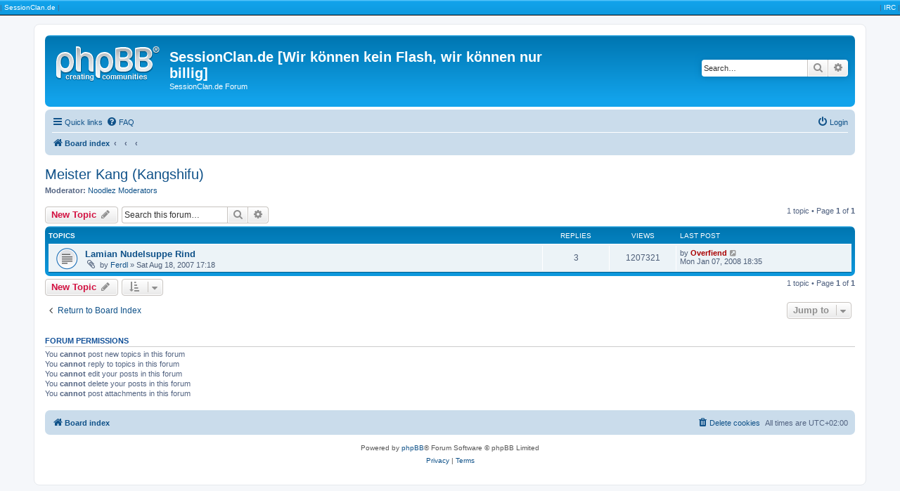

--- FILE ---
content_type: text/html; charset=UTF-8
request_url: http://www.sessionclan.de/phpBB3/viewforum.php?f=19&sid=4322b76d407fe14859e62e4a87578d1a
body_size: 4627
content:
<!DOCTYPE html>
<html dir="ltr" lang="en-gb">
<head>
<meta charset="utf-8" />
<meta http-equiv="X-UA-Compatible" content="IE=edge">
<meta name="viewport" content="width=device-width, initial-scale=1" />

<title>Meister Kang (Kangshifu) - SessionClan.de [Wir können kein Flash, wir können nur billig]</title>


	<link rel="canonical" href="http://www.sessionclan.de/phpBB3/viewforum.php?f=19">

<!--
	phpBB style name: prosilver
	Based on style:   prosilver (this is the default phpBB3 style)
	Original author:  Tom Beddard ( http://www.subBlue.com/ )
	Modified by:
-->

<link href="./assets/css/font-awesome.min.css?assets_version=35" rel="stylesheet">
<link href="./styles/prosilver/theme/stylesheet.css?assets_version=35" rel="stylesheet">
<link href="./styles/prosilver/theme/en/stylesheet.css?assets_version=35" rel="stylesheet">




<!--[if lte IE 9]>
	<link href="./styles/prosilver/theme/tweaks.css?assets_version=35" rel="stylesheet">
<![endif]-->





</head>
<body id="phpbb" class="nojs notouch section-viewforum ltr ">

<table cellspacing="0" style="height:22px;width:100%;border-bottom:1px solid #000000;margin-bottom: 12px;">
             <tr class="forabg">
                 <td class="header" style="text-align:left">
                        | <a href="http://www.sessionclan.de" target="_top">SessionClan.de</a> |
                 </td>
                 <td class="header" style="text-align:right">
                                | <a href="/cgi-bin/cgirc/irc.cgi">IRC</a> |
                 </td>
             </tr>
      </table>
<div id="wrap" class="wrap">
	<a id="top" class="top-anchor" accesskey="t"></a>
	<div id="page-header">
		<div class="headerbar" role="banner">
					<div class="inner">

			<div id="site-description" class="site-description">
				<a id="logo" class="logo" href="./index.php?sid=44118a34a7b7429c900f16181f0e5f12" title="Board index"><span class="site_logo"></span></a>
				<h1>SessionClan.de [Wir können kein Flash, wir können nur billig]</h1>
				<p>SessionClan.de Forum</p>
				<p class="skiplink"><a href="#start_here">Skip to content</a></p>
			</div>

									<div id="search-box" class="search-box search-header" role="search">
				<form action="./search.php?sid=44118a34a7b7429c900f16181f0e5f12" method="get" id="search">
				<fieldset>
					<input name="keywords" id="keywords" type="search" maxlength="128" title="Search for keywords" class="inputbox search tiny" size="20" value="" placeholder="Search…" />
					<button class="button button-search" type="submit" title="Search">
						<i class="icon fa-search fa-fw" aria-hidden="true"></i><span class="sr-only">Search</span>
					</button>
					<a href="./search.php?sid=44118a34a7b7429c900f16181f0e5f12" class="button button-search-end" title="Advanced search">
						<i class="icon fa-cog fa-fw" aria-hidden="true"></i><span class="sr-only">Advanced search</span>
					</a>
					<input type="hidden" name="sid" value="44118a34a7b7429c900f16181f0e5f12" />

				</fieldset>
				</form>
			</div>
						
			</div>
					</div>
				<div class="navbar" role="navigation">
	<div class="inner">

	<ul id="nav-main" class="nav-main linklist" role="menubar">

		<li id="quick-links" class="quick-links dropdown-container responsive-menu" data-skip-responsive="true">
			<a href="#" class="dropdown-trigger">
				<i class="icon fa-bars fa-fw" aria-hidden="true"></i><span>Quick links</span>
			</a>
			<div class="dropdown">
				<div class="pointer"><div class="pointer-inner"></div></div>
				<ul class="dropdown-contents" role="menu">
					
											<li class="separator"></li>
																									<li>
								<a href="./search.php?search_id=unanswered&amp;sid=44118a34a7b7429c900f16181f0e5f12" role="menuitem">
									<i class="icon fa-file-o fa-fw icon-gray" aria-hidden="true"></i><span>Unanswered topics</span>
								</a>
							</li>
							<li>
								<a href="./search.php?search_id=active_topics&amp;sid=44118a34a7b7429c900f16181f0e5f12" role="menuitem">
									<i class="icon fa-file-o fa-fw icon-blue" aria-hidden="true"></i><span>Active topics</span>
								</a>
							</li>
							<li class="separator"></li>
							<li>
								<a href="./search.php?sid=44118a34a7b7429c900f16181f0e5f12" role="menuitem">
									<i class="icon fa-search fa-fw" aria-hidden="true"></i><span>Search</span>
								</a>
							</li>
					
										<li class="separator"></li>

									</ul>
			</div>
		</li>

				<li data-skip-responsive="true">
			<a href="/phpBB3/app.php/help/faq?sid=44118a34a7b7429c900f16181f0e5f12" rel="help" title="Frequently Asked Questions" role="menuitem">
				<i class="icon fa-question-circle fa-fw" aria-hidden="true"></i><span>FAQ</span>
			</a>
		</li>
						
			<li class="rightside"  data-skip-responsive="true">
			<a href="./ucp.php?mode=login&amp;redirect=viewforum.php%3Ff%3D19&amp;sid=44118a34a7b7429c900f16181f0e5f12" title="Login" accesskey="x" role="menuitem">
				<i class="icon fa-power-off fa-fw" aria-hidden="true"></i><span>Login</span>
			</a>
		</li>
						</ul>

	<ul id="nav-breadcrumbs" class="nav-breadcrumbs linklist navlinks" role="menubar">
								<li class="breadcrumbs" itemscope itemtype="http://schema.org/BreadcrumbList">
										<span class="crumb"  itemtype="http://schema.org/ListItem" itemprop="itemListElement" itemscope><a href="./index.php?sid=44118a34a7b7429c900f16181f0e5f12" itemtype="https://schema.org/Thing" itemprop="item" accesskey="h" data-navbar-reference="index"><i class="icon fa-home fa-fw"></i><span itemprop="name">Board index</span></a><meta itemprop="position" content="1" /></span>

											<span class="crumb"  itemtype="http://schema.org/ListItem" itemprop="itemListElement" itemscope data-forum-id="9"><a href="" itemtype="https://schema.org/Thing" itemprop="item"><span itemprop="name"></span></a><meta itemprop="position" content="2" /></span>
															<span class="crumb"  itemtype="http://schema.org/ListItem" itemprop="itemListElement" itemscope data-forum-id="11"><a href="" itemtype="https://schema.org/Thing" itemprop="item"><span itemprop="name"></span></a><meta itemprop="position" content="3" /></span>
															<span class="crumb"  itemtype="http://schema.org/ListItem" itemprop="itemListElement" itemscope data-forum-id="19"><a href="" itemtype="https://schema.org/Thing" itemprop="item"><span itemprop="name"></span></a><meta itemprop="position" content="4" /></span>
												</li>
		
					<li class="rightside responsive-search">
				<a href="./search.php?sid=44118a34a7b7429c900f16181f0e5f12" title="View the advanced search options" role="menuitem">
					<i class="icon fa-search fa-fw" aria-hidden="true"></i><span class="sr-only">Search</span>
				</a>
			</li>
			</ul>

	</div>
</div>
	</div>

	
	<a id="start_here" class="anchor"></a>
	<div id="page-body" class="page-body" role="main">
		
		<h2 class="forum-title"><a href="./viewforum.php?f=19&amp;sid=44118a34a7b7429c900f16181f0e5f12">Meister Kang (Kangshifu)</a></h2>
<div>
	<!-- NOTE: remove the style="display: none" when you want to have the forum description on the forum body -->
		<p><strong>Moderator:</strong> <a href="./memberlist.php?mode=group&amp;g=47&amp;sid=44118a34a7b7429c900f16181f0e5f12">Noodlez Moderators</a></p></div>



	<div class="action-bar bar-top">

				
		<a href="./posting.php?mode=post&amp;f=19&amp;sid=44118a34a7b7429c900f16181f0e5f12" class="button" title="Post a new topic">
							<span>New Topic</span> <i class="icon fa-pencil fa-fw" aria-hidden="true"></i>
					</a>
				
			<div class="search-box" role="search">
			<form method="get" id="forum-search" action="./search.php?sid=44118a34a7b7429c900f16181f0e5f12">
			<fieldset>
				<input class="inputbox search tiny" type="search" name="keywords" id="search_keywords" size="20" placeholder="Search this forum…" />
				<button class="button button-search" type="submit" title="Search">
					<i class="icon fa-search fa-fw" aria-hidden="true"></i><span class="sr-only">Search</span>
				</button>
				<a href="./search.php?sid=44118a34a7b7429c900f16181f0e5f12" class="button button-search-end" title="Advanced search">
					<i class="icon fa-cog fa-fw" aria-hidden="true"></i><span class="sr-only">Advanced search</span>
				</a>
				<input type="hidden" name="fid[0]" value="19" />
<input type="hidden" name="sid" value="44118a34a7b7429c900f16181f0e5f12" />

			</fieldset>
			</form>
		</div>
	
	<div class="pagination">
				1 topic
					&bull; Page <strong>1</strong> of <strong>1</strong>
			</div>

	</div>




	
			<div class="forumbg">
		<div class="inner">
		<ul class="topiclist">
			<li class="header">
				<dl class="row-item">
					<dt><div class="list-inner">Topics</div></dt>
					<dd class="posts">Replies</dd>
					<dd class="views">Views</dd>
					<dd class="lastpost"><span>Last post</span></dd>
				</dl>
			</li>
		</ul>
		<ul class="topiclist topics">
	
				<li class="row bg1">
						<dl class="row-item topic_read">
				<dt title="No unread posts">
										<div class="list-inner">
																		<a href="./viewtopic.php?t=693&amp;sid=44118a34a7b7429c900f16181f0e5f12" class="topictitle">Lamian Nudelsuppe Rind</a>																								<br />
						
												<div class="responsive-show" style="display: none;">
							Last post by <a href="./memberlist.php?mode=viewprofile&amp;u=27&amp;sid=44118a34a7b7429c900f16181f0e5f12" style="color: #AA0000;" class="username-coloured">Overfiend</a> &laquo; <a href="./viewtopic.php?p=2716&amp;sid=44118a34a7b7429c900f16181f0e5f12#p2716" title="Go to last post">Mon Jan 07, 2008 18:35</a>
													</div>
														<span class="responsive-show left-box" style="display: none;">Replies: <strong>3</strong></span>
													
						<div class="topic-poster responsive-hide left-box">
														<i class="icon fa-paperclip fa-fw" aria-hidden="true"></i>							by <a href="./memberlist.php?mode=viewprofile&amp;u=12&amp;sid=44118a34a7b7429c900f16181f0e5f12" class="username">Ferdl</a> &raquo; Sat Aug 18, 2007 17:18
													</div>

						
											</div>
				</dt>
				<dd class="posts">3 <dfn>Replies</dfn></dd>
				<dd class="views">1207321 <dfn>Views</dfn></dd>
				<dd class="lastpost">
					<span><dfn>Last post </dfn>by <a href="./memberlist.php?mode=viewprofile&amp;u=27&amp;sid=44118a34a7b7429c900f16181f0e5f12" style="color: #AA0000;" class="username-coloured">Overfiend</a>													<a href="./viewtopic.php?p=2716&amp;sid=44118a34a7b7429c900f16181f0e5f12#p2716" title="Go to last post">
								<i class="icon fa-external-link-square fa-fw icon-lightgray icon-md" aria-hidden="true"></i><span class="sr-only"></span>
							</a>
												<br />Mon Jan 07, 2008 18:35
					</span>
				</dd>
			</dl>
					</li>
		
				</ul>
		</div>
	</div>
	

	<div class="action-bar bar-bottom">
					
			<a href="./posting.php?mode=post&amp;f=19&amp;sid=44118a34a7b7429c900f16181f0e5f12" class="button" title="Post a new topic">
							<span>New Topic</span> <i class="icon fa-pencil fa-fw" aria-hidden="true"></i>
						</a>

					
					<form method="post" action="./viewforum.php?f=19&amp;sid=44118a34a7b7429c900f16181f0e5f12">
			<div class="dropdown-container dropdown-container-left dropdown-button-control sort-tools">
	<span title="Display and sorting options" class="button button-secondary dropdown-trigger dropdown-select">
		<i class="icon fa-sort-amount-asc fa-fw" aria-hidden="true"></i>
		<span class="caret"><i class="icon fa-sort-down fa-fw" aria-hidden="true"></i></span>
	</span>
	<div class="dropdown hidden">
		<div class="pointer"><div class="pointer-inner"></div></div>
		<div class="dropdown-contents">
			<fieldset class="display-options">
							<label>Display: <select name="st" id="st"><option value="0" selected="selected">All Topics</option><option value="1">1 day</option><option value="7">7 days</option><option value="14">2 weeks</option><option value="30">1 month</option><option value="90">3 months</option><option value="180">6 months</option><option value="365">1 year</option></select></label>
								<label>Sort by: <select name="sk" id="sk"><option value="a">Author</option><option value="t" selected="selected">Post time</option><option value="r">Replies</option><option value="s">Subject</option><option value="v">Views</option></select></label>
				<label>Direction: <select name="sd" id="sd"><option value="a">Ascending</option><option value="d" selected="selected">Descending</option></select></label>
								<hr class="dashed" />
				<input type="submit" class="button2" name="sort" value="Go" />
						</fieldset>
		</div>
	</div>
</div>
			</form>
		
		<div class="pagination">
						1 topic
							 &bull; Page <strong>1</strong> of <strong>1</strong>
					</div>
	</div>


<div class="action-bar actions-jump">
		<p class="jumpbox-return">
		<a href="./index.php?sid=44118a34a7b7429c900f16181f0e5f12" class="left-box arrow-left" accesskey="r">
			<i class="icon fa-angle-left fa-fw icon-black" aria-hidden="true"></i><span>Return to Board Index</span>
		</a>
	</p>
	
		<div class="jumpbox dropdown-container dropdown-container-right dropdown-up dropdown-left dropdown-button-control" id="jumpbox">
			<span title="Jump to" class="button button-secondary dropdown-trigger dropdown-select">
				<span>Jump to</span>
				<span class="caret"><i class="icon fa-sort-down fa-fw" aria-hidden="true"></i></span>
			</span>
		<div class="dropdown">
			<div class="pointer"><div class="pointer-inner"></div></div>
			<ul class="dropdown-contents">
																				<li><a href="./viewforum.php?f=8&amp;sid=44118a34a7b7429c900f16181f0e5f12" class="jumpbox-cat-link"> <span> News</span></a></li>
																<li><a href="./viewforum.php?f=6&amp;sid=44118a34a7b7429c900f16181f0e5f12" class="jumpbox-sub-link"><span class="spacer"></span> <span>&#8627; &nbsp; News</span></a></li>
																<li><a href="./viewforum.php?f=9&amp;sid=44118a34a7b7429c900f16181f0e5f12" class="jumpbox-cat-link"> <span> Öffentliche Foren</span></a></li>
																<li><a href="./viewforum.php?f=1&amp;sid=44118a34a7b7429c900f16181f0e5f12" class="jumpbox-sub-link"><span class="spacer"></span> <span>&#8627; &nbsp; Allgemein</span></a></li>
																<li><a href="./viewforum.php?f=5&amp;sid=44118a34a7b7429c900f16181f0e5f12" class="jumpbox-sub-link"><span class="spacer"></span> <span>&#8627; &nbsp; Info Forum</span></a></li>
																<li><a href="./viewforum.php?f=11&amp;sid=44118a34a7b7429c900f16181f0e5f12" class="jumpbox-sub-link"><span class="spacer"></span> <span>&#8627; &nbsp; Noodlez Forum</span></a></li>
																<li><a href="./viewforum.php?f=20&amp;sid=44118a34a7b7429c900f16181f0e5f12" class="jumpbox-sub-link"><span class="spacer"></span><span class="spacer"></span> <span>&#8627; &nbsp; Noodlez Allgemein</span></a></li>
																<li><a href="./viewforum.php?f=14&amp;sid=44118a34a7b7429c900f16181f0e5f12" class="jumpbox-sub-link"><span class="spacer"></span><span class="spacer"></span> <span>&#8627; &nbsp; Nong Shim</span></a></li>
																<li><a href="./viewforum.php?f=22&amp;sid=44118a34a7b7429c900f16181f0e5f12" class="jumpbox-sub-link"><span class="spacer"></span><span class="spacer"></span> <span>&#8627; &nbsp; Jinmailang</span></a></li>
																<li><a href="./viewforum.php?f=13&amp;sid=44118a34a7b7429c900f16181f0e5f12" class="jumpbox-sub-link"><span class="spacer"></span><span class="spacer"></span> <span>&#8627; &nbsp; Indomie</span></a></li>
																<li><a href="./viewforum.php?f=15&amp;sid=44118a34a7b7429c900f16181f0e5f12" class="jumpbox-sub-link"><span class="spacer"></span><span class="spacer"></span> <span>&#8627; &nbsp; Nissin</span></a></li>
																<li><a href="./viewforum.php?f=12&amp;sid=44118a34a7b7429c900f16181f0e5f12" class="jumpbox-sub-link"><span class="spacer"></span><span class="spacer"></span> <span>&#8627; &nbsp; Yum Yum</span></a></li>
																<li><a href="./viewforum.php?f=19&amp;sid=44118a34a7b7429c900f16181f0e5f12" class="jumpbox-sub-link"><span class="spacer"></span><span class="spacer"></span> <span>&#8627; &nbsp; Meister Kang (Kangshifu)</span></a></li>
																<li><a href="./viewforum.php?f=18&amp;sid=44118a34a7b7429c900f16181f0e5f12" class="jumpbox-sub-link"><span class="spacer"></span><span class="spacer"></span> <span>&#8627; &nbsp; Ottigi</span></a></li>
																<li><a href="./viewforum.php?f=23&amp;sid=44118a34a7b7429c900f16181f0e5f12" class="jumpbox-sub-link"><span class="spacer"></span><span class="spacer"></span> <span>&#8627; &nbsp; A-One</span></a></li>
																<li><a href="./viewforum.php?f=17&amp;sid=44118a34a7b7429c900f16181f0e5f12" class="jumpbox-sub-link"><span class="spacer"></span><span class="spacer"></span> <span>&#8627; &nbsp; Maggi</span></a></li>
																<li><a href="./viewforum.php?f=16&amp;sid=44118a34a7b7429c900f16181f0e5f12" class="jumpbox-sub-link"><span class="spacer"></span><span class="spacer"></span> <span>&#8627; &nbsp; Thai Chef</span></a></li>
																<li><a href="./viewforum.php?f=25&amp;sid=44118a34a7b7429c900f16181f0e5f12" class="jumpbox-sub-link"><span class="spacer"></span> <span>&#8627; &nbsp; Wein Forum</span></a></li>
											</ul>
		</div>
	</div>

	</div>


	<div class="stat-block permissions">
		<h3>Forum permissions</h3>
		<p>You <strong>cannot</strong> post new topics in this forum<br />You <strong>cannot</strong> reply to topics in this forum<br />You <strong>cannot</strong> edit your posts in this forum<br />You <strong>cannot</strong> delete your posts in this forum<br />You <strong>cannot</strong> post attachments in this forum<br /></p>
	</div>

			</div>


<div id="page-footer" class="page-footer" role="contentinfo">
	<div class="navbar" role="navigation">
	<div class="inner">

	<ul id="nav-footer" class="nav-footer linklist" role="menubar">
		<li class="breadcrumbs">
									<span class="crumb"><a href="./index.php?sid=44118a34a7b7429c900f16181f0e5f12" data-navbar-reference="index"><i class="icon fa-home fa-fw" aria-hidden="true"></i><span>Board index</span></a></span>					</li>
		
				<li class="rightside">All times are <span title="UTC+2">UTC+02:00</span></li>
							<li class="rightside">
				<a href="/phpBB3/app.php/user/delete_cookies?sid=44118a34a7b7429c900f16181f0e5f12" data-ajax="true" data-refresh="true" role="menuitem">
					<i class="icon fa-trash fa-fw" aria-hidden="true"></i><span>Delete cookies</span>
				</a>
			</li>
														</ul>

	</div>
</div>

	<div class="copyright">
				<p class="footer-row">
			<span class="footer-copyright">Powered by <a href="https://www.phpbb.com/">phpBB</a>&reg; Forum Software &copy; phpBB Limited</span>
		</p>
						<p class="footer-row">
			<a class="footer-link" href="./ucp.php?mode=privacy&amp;sid=44118a34a7b7429c900f16181f0e5f12" title="Privacy" role="menuitem">
				<span class="footer-link-text">Privacy</span>
			</a>
			|
			<a class="footer-link" href="./ucp.php?mode=terms&amp;sid=44118a34a7b7429c900f16181f0e5f12" title="Terms" role="menuitem">
				<span class="footer-link-text">Terms</span>
			</a>
		</p>
					</div>

	<div id="darkenwrapper" class="darkenwrapper" data-ajax-error-title="AJAX error" data-ajax-error-text="Something went wrong when processing your request." data-ajax-error-text-abort="User aborted request." data-ajax-error-text-timeout="Your request timed out; please try again." data-ajax-error-text-parsererror="Something went wrong with the request and the server returned an invalid reply.">
		<div id="darken" class="darken">&nbsp;</div>
	</div>

	<div id="phpbb_alert" class="phpbb_alert" data-l-err="Error" data-l-timeout-processing-req="Request timed out.">
		<a href="#" class="alert_close">
			<i class="icon fa-times-circle fa-fw" aria-hidden="true"></i>
		</a>
		<h3 class="alert_title">&nbsp;</h3><p class="alert_text"></p>
	</div>
	<div id="phpbb_confirm" class="phpbb_alert">
		<a href="#" class="alert_close">
			<i class="icon fa-times-circle fa-fw" aria-hidden="true"></i>
		</a>
		<div class="alert_text"></div>
	</div>
</div>

</div>

<div>
	<a id="bottom" class="anchor" accesskey="z"></a>
	<img class="sr-only" aria-hidden="true" src="&#x2F;phpBB3&#x2F;app.php&#x2F;cron&#x2F;cron.task.core.tidy_warnings&#x3F;sid&#x3D;44118a34a7b7429c900f16181f0e5f12" width="1" height="1" alt="">
</div>

<script src="./assets/javascript/jquery-3.7.1.min.js?assets_version=35"></script>
<script src="./assets/javascript/core.js?assets_version=35"></script>



<script src="./styles/prosilver/template/forum_fn.js?assets_version=35"></script>
<script src="./styles/prosilver/template/ajax.js?assets_version=35"></script>



</body>
</html>
